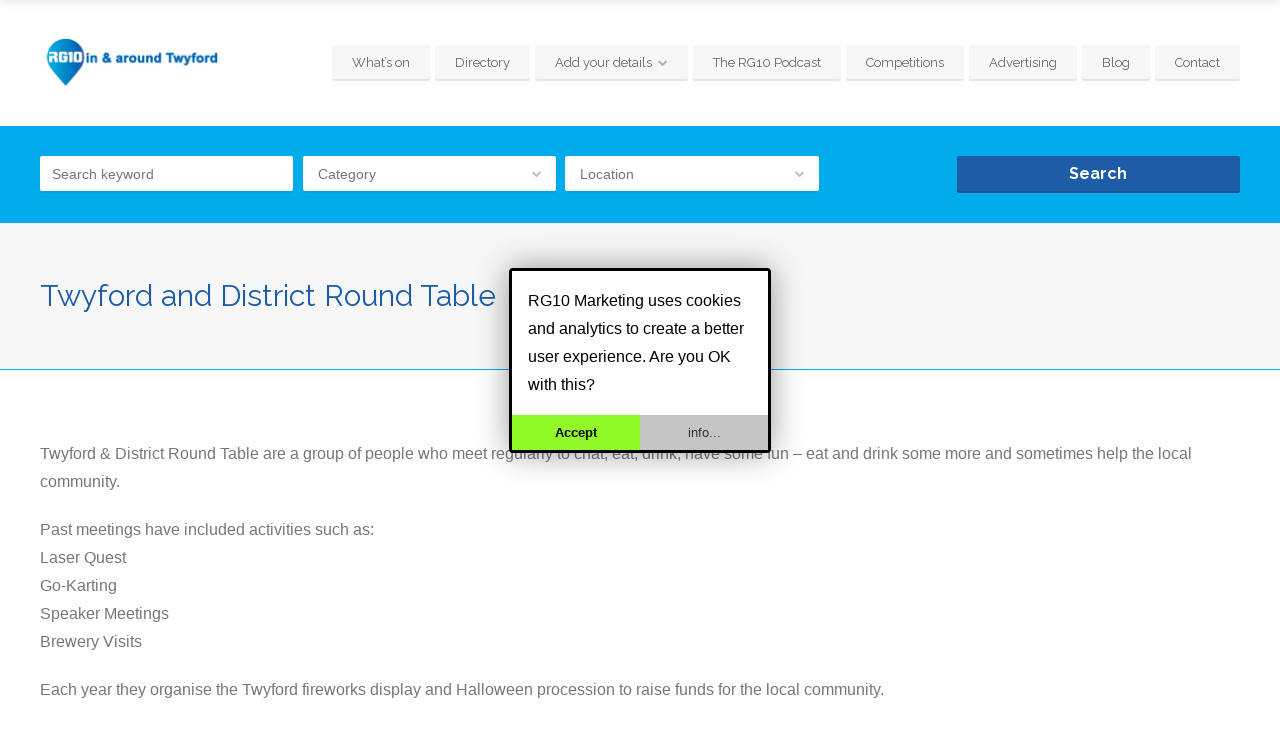

--- FILE ---
content_type: text/html; charset=UTF-8
request_url: https://rg10mag.com/item/twyford-and-district-round-table/
body_size: 15887
content:
<!doctype html> <!--[if IE 8]><html lang="en-GB"  class="lang-en_GB  ie ie8"> <![endif]--> <!--[if !(IE 7) | !(IE 8)]><!--><html lang="en-GB" class="lang-en_GB "> <!--<![endif]--><head><meta charset="UTF-8" /><meta name="viewport" content="width=device-width" /><link rel="profile" href="http://gmpg.org/xfn/11" /><link rel="pingback" href="https://rg10mag.com/xmlrpc.php" /><link href="/wp-content/uploads/favicon_rg10_v2.png" rel="icon" type="image/x-icon" /><link media="all" href="https://rg10mag.com/wp-content/cache/autoptimize/css/autoptimize_b160f8d53a5ebe71243b31744590e938.css" rel="stylesheet"><link media="screen" href="https://rg10mag.com/wp-content/cache/autoptimize/css/autoptimize_bb4ad20b6d240ba47f46d3fe853d7c86.css" rel="stylesheet"><title>Twyford and District Round Table</title><meta name='robots' content='index, follow, max-image-preview:large, max-snippet:-1, max-video-preview:-1' /><meta name="description" content="Twyford &amp; District Round Table are a group of people who meet regularly to chat, eat, drink, have some fun - and sometimes help the local community." /><link rel="canonical" href="https://rg10mag.com/item/twyford-and-district-round-table/" /><meta property="og:locale" content="en_GB" /><meta property="og:type" content="article" /><meta property="og:title" content="Twyford and District Round Table" /><meta property="og:description" content="Twyford &amp; District Round Table are a group of people who meet regularly to chat, eat, drink, have some fun - eat and drink some more and sometimes help the local community." /><meta property="og:url" content="https://rg10mag.com/item/twyford-and-district-round-table/" /><meta property="og:site_name" content="RG10 Marketing" /><meta property="article:publisher" content="https://www.facebook.com/RG10mag" /><meta property="article:modified_time" content="2017-08-26T12:08:04+00:00" /><meta property="og:image" content="https://rg10mag.com/wp-content/uploads/RG10-Magazine-Pin.png" /><meta property="og:image:width" content="800" /><meta property="og:image:height" content="800" /><meta property="og:image:type" content="image/png" /><meta name="twitter:card" content="summary_large_image" /><meta name="twitter:site" content="@rg10mag" /> <script type="application/ld+json" class="yoast-schema-graph">{"@context":"https://schema.org","@graph":[{"@type":"WebPage","@id":"https://rg10mag.com/item/twyford-and-district-round-table/","url":"https://rg10mag.com/item/twyford-and-district-round-table/","name":"Twyford and District Round Table","isPartOf":{"@id":"https://rg10mag.com/#website"},"datePublished":"2017-07-28T21:03:01+00:00","dateModified":"2017-08-26T12:08:04+00:00","description":"Twyford & District Round Table are a group of people who meet regularly to chat, eat, drink, have some fun - and sometimes help the local community.","breadcrumb":{"@id":"https://rg10mag.com/item/twyford-and-district-round-table/#breadcrumb"},"inLanguage":"en-GB","potentialAction":[{"@type":"ReadAction","target":["https://rg10mag.com/item/twyford-and-district-round-table/"]}]},{"@type":"BreadcrumbList","@id":"https://rg10mag.com/item/twyford-and-district-round-table/#breadcrumb","itemListElement":[{"@type":"ListItem","position":1,"name":"Home","item":"https://rg10mag.com/"},{"@type":"ListItem","position":2,"name":"Items","item":"https://rg10mag.com/item/"},{"@type":"ListItem","position":3,"name":"Twyford and District Round Table"}]},{"@type":"WebSite","@id":"https://rg10mag.com/#website","url":"https://rg10mag.com/","name":"RG10 Magazine","description":"Events in &amp; around Twyford, Berkshire","publisher":{"@id":"https://rg10mag.com/#organization"},"alternateName":"RG10 Marketing","potentialAction":[{"@type":"SearchAction","target":{"@type":"EntryPoint","urlTemplate":"https://rg10mag.com/?s={search_term_string}"},"query-input":{"@type":"PropertyValueSpecification","valueRequired":true,"valueName":"search_term_string"}}],"inLanguage":"en-GB"},{"@type":"Organization","@id":"https://rg10mag.com/#organization","name":"RG10 Magazine","alternateName":"What's on in & around Twyford","url":"https://rg10mag.com/","logo":{"@type":"ImageObject","inLanguage":"en-GB","@id":"https://rg10mag.com/#/schema/logo/image/","url":"https://rg10mag.com/wp-content/uploads/RG10-Magazine-Pin.png","contentUrl":"https://rg10mag.com/wp-content/uploads/RG10-Magazine-Pin.png","width":800,"height":800,"caption":"RG10 Magazine"},"image":{"@id":"https://rg10mag.com/#/schema/logo/image/"},"sameAs":["https://www.facebook.com/RG10mag","https://x.com/rg10mag","https://www.linkedin.com/company/rg10-marketing/","https://www.youtube.com/@RG10Marketing","https://www.instagram.com/RG10mag/"]}]}</script> <link rel='dns-prefetch' href='//www.googletagmanager.com' /><link rel='dns-prefetch' href='//fonts.googleapis.com' /><link rel="alternate" type="application/rss+xml" title="RG10 Marketing &raquo; Feed" href="https://rg10mag.com/feed/" /><link rel="alternate" type="application/rss+xml" title="RG10 Marketing &raquo; Comments Feed" href="https://rg10mag.com/comments/feed/" /><link rel="alternate" title="oEmbed (JSON)" type="application/json+oembed" href="https://rg10mag.com/wp-json/oembed/1.0/embed?url=https%3A%2F%2Frg10mag.com%2Fitem%2Ftwyford-and-district-round-table%2F" /><link rel="alternate" title="oEmbed (XML)" type="text/xml+oembed" href="https://rg10mag.com/wp-json/oembed/1.0/embed?url=https%3A%2F%2Frg10mag.com%2Fitem%2Ftwyford-and-district-round-table%2F&#038;format=xml" /><link rel='stylesheet' id='google-font-titleFont-css' href='//fonts.googleapis.com/css?family=Raleway%3A100%2C100italic%2C200%2C200italic%2C300%2C300italic%2Cregular%2Citalic%2C500%2C500italic%2C600%2C600italic%2C700%2C700italic%2C800%2C800italic%2C900%2C900italic&#038;subset=latin-ext%2Clatin&#038;ver=6.9' type='text/css' media='all' /> <script type="text/javascript" id="jquery-core-js-extra">var AitSettings = {"home":{"url":"https://rg10mag.com"},"ajax":{"url":"https://rg10mag.com/wp-admin/admin-ajax.php","actions":[]},"paths":{"theme":"https://rg10mag.com/wp-content/themes/businessfinder2","css":"https://rg10mag.com/wp-content/themes/businessfinder2/design/css","js":"https://rg10mag.com/wp-content/themes/businessfinder2/design/js","img":"https://rg10mag.com/wp-content/themes/businessfinder2/design/img"},"l10n":{"datetimes":{"dateFormat":"MM d, yy","startOfWeek":"1"}}};
//# sourceURL=jquery-core-js-extra</script> <script type="text/javascript" src="https://rg10mag.com/wp-includes/js/jquery/jquery.min.js?ver=3.7.1" id="jquery-core-js"></script> <script type="text/javascript" src="https://rg10mag.com/wp-includes/js/jquery/jquery-migrate.min.js?ver=3.4.1" id="jquery-migrate-js"></script> <script type="text/javascript" src="https://rg10mag.com/wp-content/plugins/event-calendar-wd/js/ecwd_popup.js?ver=5.1.55_5b3cf7b5e5dec" id="ecwd-popup-js"></script> <script type="text/javascript" src="https://rg10mag.com/wp-includes/js/jquery/ui/core.min.js?ver=1.13.3" id="jquery-ui-core-js"></script> <script type="text/javascript" src="https://rg10mag.com/wp-includes/js/jquery/ui/mouse.min.js?ver=1.13.3" id="jquery-ui-mouse-js"></script> <script type="text/javascript" src="https://rg10mag.com/wp-includes/js/jquery/ui/draggable.min.js?ver=1.13.3" id="jquery-ui-draggable-js"></script> <script type="text/javascript" src="https://rg10mag.com/wp-includes/js/imagesloaded.min.js?ver=5.0.0" id="imagesloaded-js"></script> <script type="text/javascript" src="https://rg10mag.com/wp-includes/js/masonry.min.js?ver=4.2.2" id="masonry-js"></script> <script type="text/javascript" id="ecwd-public-js-extra">var ecwd = {"ajaxurl":"https://rg10mag.com/wp-admin/admin-ajax.php","ajaxnonce":"a4924ce9d2","loadingText":"Loading...","event_popup_title_text":"Event Details","plugin_url":"https://rg10mag.com/wp-content/plugins/event-calendar-wd","gmap_type":"ROADMAP","gmap_redirect":"","gmap_key":"","gmap_style":""};
//# sourceURL=ecwd-public-js-extra</script> <script type="text/javascript" src="https://rg10mag.com/wp-content/plugins/event-calendar-wd/js/scripts.js?ver=5.1.55_5b3cf7b5e5dec" id="ecwd-public-js"></script> <script type="text/javascript" id="adrotate-groups-js-extra">var impression_object = {"ajax_url":"https://rg10mag.com/wp-admin/admin-ajax.php"};
//# sourceURL=adrotate-groups-js-extra</script> <script type="text/javascript" src="https://rg10mag.com/wp-content/plugins/adrotate/library/jquery.groups.js" id="adrotate-groups-js"></script> <script type="text/javascript" id="adrotate-clicker-js-extra">var click_object = {"ajax_url":"https://rg10mag.com/wp-admin/admin-ajax.php"};
//# sourceURL=adrotate-clicker-js-extra</script> <script type="text/javascript" src="https://rg10mag.com/wp-content/plugins/adrotate/library/jquery.clicker.js" id="adrotate-clicker-js"></script> <script src="https://www.googletagmanager.com/gtag/js?id=G-30L4L2B56T" id="mgw-google-analytics-js" async></script> <script id="mgw-google-analytics-js-after">window.dataLayer = window.dataLayer || [];
function gtag(){dataLayer.push(arguments);}
gtag("js", new Date());
gtag("config", "G-30L4L2B56T");</script> <script type="text/javascript" id="mini-gdpr-cookie-consent-js-extra">var mgwcsData = {"cn":"mgwcs_0_","cd":"365","msg":"RG10 Marketing uses cookies and analytics to create a better user experience. Are you OK with this?","cls":["mgw-cnt","mgw-box","mgw-hcn","mgw-vcn"],"ok":"Accept","mre":"info...","nfo1":"Along with some cookies, we use these scripts","nfo2":"We don't use any tracking scripts, but we do use some cookies.","nfo3":"","meta":{"mgw-google-analytics":{"pattern":"/googletagmanager\\.com/","field":"src","description":"Google Analytics","html":"","after":"window.dataLayer = window.dataLayer || [];\nfunction gtag(){dataLayer.push(arguments);}\ngtag('js', new Date());\ngtag('config', 'G-30L4L2B56T');\n\n//# sourceURL=mgw-google-analytics-js-after","can-defer":true,"is-captured":true,"extra":"","src":"https://www.googletagmanager.com/gtag/js?id=G-30L4L2B56T"}},"always":"1","blkon":"0"};
//# sourceURL=mini-gdpr-cookie-consent-js-extra</script> <script type="text/javascript" src="https://rg10mag.com/wp-content/plugins/mini-wp-gdpr/assets/mini-gdpr-cookie-popup.js?ver=1.4.3" id="mini-gdpr-cookie-consent-js"></script> <link rel="https://api.w.org/" href="https://rg10mag.com/wp-json/" /><link rel="EditURI" type="application/rsd+xml" title="RSD" href="https://rg10mag.com/xmlrpc.php?rsd" /><meta name="generator" content="WordPress 6.9" /><link rel='shortlink' href='https://rg10mag.com/?p=5657' /><meta name="seobility" content="29e58caedfd2a0fd84afce7c8b1ae583" /> <script type="text/javascript">jQuery(document).ready(function(){
if(jQuery.fn.gslider) {
	jQuery('.g-1').gslider({ groupid: 1, speed: 6000 });
	jQuery('.g-5').gslider({ groupid: 5, speed: 12000 });
}
});</script> <link rel="icon" href="https://rg10mag.com/wp-content/uploads/favicon_rg10_v2.png" sizes="32x32" /><link rel="icon" href="https://rg10mag.com/wp-content/uploads/favicon_rg10_v2.png" sizes="192x192" /><link rel="apple-touch-icon" href="https://rg10mag.com/wp-content/uploads/favicon_rg10_v2.png" /><meta name="msapplication-TileImage" content="https://rg10mag.com/wp-content/uploads/favicon_rg10_v2.png" /></head><body class="wp-singular ait-item-template-default single single-ait-item postid-5657 wp-theme-businessfinder2 ecwd-theme-businessfinder2 element-content element-page-title element-seo element-search-form layout-wide sticky-menu-enabled search-form-input-radius-disabled  search-form-type-1"><div id="page" class="hfeed page-container header-one"><header id="masthead" class="site-header" role="banner"><div class="top-bar"><div class="grid-main"><div class="top-bar-tools"></div><p class="site-description">Events in & around Twyford, Berkshire</p></div></div><div class="header-container grid-main"><div class="site-logo"> <a href="https://rg10mag.com/" title="RG10 Marketing" rel="home"><img src="/wp-content/uploads/logo2.png" alt="logo" /></a></div><div class="menu-container"><nav class="main-nav menu-hidden" role="navigation" data-menucollapse=848><div class="main-nav-wrap"><h3 class="menu-toggle">Menu</h3><div class="nav-menu-container nav-menu-main"><ul id="menu-top-navigation-menu" class="nav-menu clear"><li id="menu-item-4915" class="menu-item menu-item-type-custom menu-item-object-custom menu-item-4915"><a href="/whats-on/">What&#8217;s on</a></li><li id="menu-item-4914" class="menu-item menu-item-type-custom menu-item-object-custom menu-item-4914"><a href="/item/">Directory</a></li><li id="menu-item-5009" class="menu-item menu-item-type-custom menu-item-object-custom menu-item-has-children menu-item-5009"><a>Add your details</a><ul class="sub-menu"><li id="menu-item-4954" class="menu-item menu-item-type-post_type menu-item-object-page menu-item-4954"><a href="https://rg10mag.com/add-event/">Add event</a></li><li id="menu-item-4955" class="menu-item menu-item-type-post_type menu-item-object-page menu-item-4955"><a href="https://rg10mag.com/add-organisation/">Add organisation</a></li></ul></li><li id="menu-item-8740" class="menu-item menu-item-type-post_type menu-item-object-page menu-item-8740"><a href="https://rg10mag.com/rg10-podcast/">The RG10 Podcast</a></li><li id="menu-item-5196" class="menu-item menu-item-type-post_type menu-item-object-page menu-item-5196"><a href="https://rg10mag.com/competitions/">Competitions</a></li><li id="menu-item-5258" class="menu-item menu-item-type-post_type menu-item-object-page menu-item-5258"><a href="https://rg10mag.com/advertise-with-rg10/">Advertising</a></li><li id="menu-item-6575" class="menu-item menu-item-type-post_type menu-item-object-page menu-item-6575"><a href="https://rg10mag.com/blog/">Blog</a></li><li id="menu-item-4919" class="menu-item menu-item-type-post_type menu-item-object-page menu-item-4919"><a href="https://rg10mag.com/contact/">Contact</a></li></ul></div></div></nav><div class="menu-tools"></div></div></div></header><div class="sticky-menu menu-container" ><div class="grid-main"><div class="site-logo"> <a href="https://rg10mag.com/" title="RG10 Marketing" rel="home"><img src="/wp-content/uploads/logo2.png" alt="logo" /></a></div><nav class="main-nav menu-hidden"></nav></div></div><div class="header-layout element-map-enabled"><div class="header-search-wrap"><div id="elm-search-form-e53f3452e1ecaf-main" class="elm-search-form-main "><div class="ait-toggle-area-group toggle-search"> <a href="#" class="ait-toggle-area-btn" data-toggle=".elm-search-form"><i class="fa fa-search"></i> Toggle Search</a></div><div id="elm-search-form-e53f3452e1ecaf" class="elm-search-form  ait-toggle-area"><div id="elm-search-form-e53f3452e1ecaf-container" class="search-form-container search-type-1"><form action="https://rg10mag.com/" method="get" class="main-search-form"><div class="elm-wrapper"><div class="inputs-container"><div class="search-content"><div class="search-inputs-wrap"> <span class="searchinput-wrap"><input type="text" name="s" id="searchinput-text" placeholder="Search keyword" class="searchinput" value="" /></span><div class="category-search-wrap" data-position="first"> <span class="category-clear"><i class="fa fa-times"></i></span> <select data-placeholder="Category" name="category" class="category-search default-disabled" style="display: none;"><option label="-" value="">&nbsp;</option><option value="175">Arts &amp; entertainment</option><option value="383">&nbsp;&nbsp;Arts &amp; crafts</option><option value="384">&nbsp;&nbsp;Cinema &amp; Theatre</option><option value="385">&nbsp;&nbsp;Dance</option><option value="386">&nbsp;&nbsp;Music</option><option value="134">Beauty &amp; fashion</option><option value="377">&nbsp;&nbsp;Beauty therapists</option><option value="378">&nbsp;&nbsp;Dressmaking &amp; alterations</option><option value="379">&nbsp;&nbsp;Dry cleaning</option><option value="380">&nbsp;&nbsp;Hair salons</option><option value="381">&nbsp;&nbsp;Personal stylists</option><option value="382">&nbsp;&nbsp;Shops &amp; stockists</option><option value="133">Business services</option><option value="389">&nbsp;&nbsp;Accounts</option><option value="388">&nbsp;&nbsp;Coaches</option><option value="390">&nbsp;&nbsp;Computers</option><option value="391">&nbsp;&nbsp;Finance</option><option value="392">&nbsp;&nbsp;Insurance</option><option value="393">&nbsp;&nbsp;Legal</option><option value="464">&nbsp;&nbsp;Marketing</option><option value="611">&nbsp;&nbsp;Networking</option><option value="408">&nbsp;&nbsp;Photography</option><option value="394">&nbsp;&nbsp;Recruitment</option><option value="1302">&nbsp;&nbsp;Websites</option><option value="370">Community</option><option value="395">&nbsp;&nbsp;Charities</option><option value="396">&nbsp;&nbsp;Clubs &amp; associations</option><option value="397">&nbsp;&nbsp;Local services</option><option value="398">&nbsp;&nbsp;Places of worship</option><option value="354">Family life</option><option value="399">&nbsp;&nbsp;Attractions &amp; days out</option><option value="401">&nbsp;&nbsp;Care providers</option><option value="404">&nbsp;&nbsp;Children</option><option value="406">&nbsp;&nbsp;Education</option><option value="402">&nbsp;&nbsp;Funerals</option><option value="407">&nbsp;&nbsp;Pets</option><option value="409">&nbsp;&nbsp;Self storage</option><option value="411">&nbsp;&nbsp;Weddings</option><option value="412">Food, drink &amp; hospitality</option><option value="415">&nbsp;&nbsp;Cafés</option><option value="413">&nbsp;&nbsp;Caterers</option><option value="414">&nbsp;&nbsp;Hotels &amp; B&amp;Bs</option><option value="416">&nbsp;&nbsp;Pubs &amp; restaurants</option><option value="417">&nbsp;&nbsp;Shops &amp; stockists</option><option value="138">Health &amp; wellbeing</option><option value="466">&nbsp;&nbsp;Counsellors</option><option value="419">&nbsp;&nbsp;Dentists</option><option value="418">&nbsp;&nbsp;Doctors</option><option value="420">&nbsp;&nbsp;Fitness classes &amp; instructors</option><option value="1015">&nbsp;&nbsp;Foot health</option><option value="421">&nbsp;&nbsp;Hospitals &amp; clinics</option><option value="1129">&nbsp;&nbsp;Mental health</option><option value="422">&nbsp;&nbsp;Nutrition</option><option value="424">&nbsp;&nbsp;Physical therapy</option><option value="423">&nbsp;&nbsp;Sports</option><option value="173">House &amp; garden</option><option value="425">&nbsp;&nbsp;Aerials &amp; satellite</option><option value="426">&nbsp;&nbsp;Alarms, locks &amp; security</option><option value="428">&nbsp;&nbsp;Architects</option><option value="429">&nbsp;&nbsp;Building services</option><option value="430">&nbsp;&nbsp;Carpenters &amp; joiners</option><option value="431">&nbsp;&nbsp;Carpets &amp; flooring</option><option value="432">&nbsp;&nbsp;Chimney sweeps</option><option value="433">&nbsp;&nbsp;Cleaning</option><option value="434">&nbsp;&nbsp;Curtains &amp; blinds</option><option value="435">&nbsp;&nbsp;Domestic appliances</option><option value="452">&nbsp;&nbsp;Doors, conservatories &amp; windows</option><option value="436">&nbsp;&nbsp;Electricians</option><option value="437">&nbsp;&nbsp;Estate agents</option><option value="438">&nbsp;&nbsp;Fireplaces</option><option value="439">&nbsp;&nbsp;Florists</option><option value="440">&nbsp;&nbsp;Furnishings &amp; accessories</option><option value="441">&nbsp;&nbsp;Gardens &amp; landscaping</option><option value="442">&nbsp;&nbsp;Handymen &amp; property maintenance</option><option value="443">&nbsp;&nbsp;Interior design</option><option value="444">&nbsp;&nbsp;Kitchens &amp; bathrooms</option><option value="427">&nbsp;&nbsp;Locks, security &amp; alarms</option><option value="1752">&nbsp;&nbsp;Mobility aids</option><option value="488">&nbsp;&nbsp;Painters, decorators and plasterers</option><option value="489">&nbsp;&nbsp;Plumbers and heating engineers</option><option value="1186">&nbsp;&nbsp;Property developers</option><option value="449">&nbsp;&nbsp;Roofing</option><option value="450">&nbsp;&nbsp;Tree surgeons</option><option value="451">&nbsp;&nbsp;Windows, doors &amp; conservatories</option><option value="462">Other</option><option value="453">Transport</option><option value="455">&nbsp;&nbsp;Bicycles</option><option value="456">&nbsp;&nbsp;Buses</option><option value="454">&nbsp;&nbsp;Cars</option><option value="457">&nbsp;&nbsp;Driving lessons</option><option value="458">&nbsp;&nbsp;Trains</option> </select></div><div class="location-search-wrap" data-position="last"> <span class="location-clear"><i class="fa fa-times"></i></span> <select data-placeholder="Location" name="location" class="location-search default-disabled" style="display: none;"><option label="-" value="">&nbsp;</option><option value="1517">Binfield</option><option value="928">Bracknell</option><option value="468">Charvil</option><option value="491">Crazies Hill</option><option value="480">Earley</option><option value="477">Hare Hatch</option><option value="1276">Hemel Hempstead</option><option value="471">Henley-on-Thames</option><option value="472">Hurst</option><option value="493">Kiln Green</option><option value="481">Knowl Hill</option><option value="743">Littlewick Green</option><option value="490">Lower Earley</option><option value="474">Maidenhead</option><option value="1045">Marlow</option><option value="475">Reading</option><option value="476">Ruscombe</option><option value="482">Shinfield</option><option value="373">Shurlock Row</option><option value="1530">Sindlesham</option><option value="1301">Slough</option><option value="927">Sonning</option><option value="469">Twyford</option><option value="1226">Wallingford</option><option value="470">Waltham St Lawrence</option><option value="1014">Warfield</option><option value="473">Wargrave</option><option value="492">Warren Row</option><option value="719">White Waltham</option><option value="506">Windsor</option><option value="1013">Winnersh</option><option value="371">Wokingham</option><option value="372">Woodley</option> </select></div></div> <input type="hidden" name="a" value="true" /><div class="searchinput search-input-width-hack" style="position: fixed; z-index: 99999; visibility: hidden" data-defaulttext="Search keyword">Search keyword</div></div><div class="searchsubmit-wrapper"><div class="submit-main-button"><div class="searchsubmit2">Search</div> <input type="submit" value="Search" class="searchsubmit" /></div></div></div></div></form></div></div> <script id="elm-search-form-e53f3452e1ecaf-script">jQuery(document).ready(function(){

		jQuery("#elm-search-form-e53f3452e1ecaf-main").addClass('load-finished');


	var select2Settings = {
		dropdownAutoWidth : true
	};

	jQuery('#elm-search-form-e53f3452e1ecaf').find('select').select2(select2Settings).on("select2-close", function() {
		// fired to the original element when the dropdown closes
		jQuery('.select2-drop').removeClass('select2-drop-active');

		// replace all &nbsp;
		var regPattern = "&nbsp;";
		jQuery('#elm-search-form-e53f3452e1ecaf .category-search .select2-chosen').html(jQuery('#elm-search-form-e53f3452e1ecaf .category-search .select2-chosen').html().replace(new RegExp(regPattern, "g"), ''));
		if(jQuery('#elm-search-form-e53f3452e1ecaf .location-search .select2-chosen').length > 0) {
			jQuery('#elm-search-form-e53f3452e1ecaf .location-search .select2-chosen').html(jQuery('#elm-search-form-e53f3452e1ecaf .location-search .select2-chosen').html().replace(new RegExp(regPattern, "g"), ''));
		}

		jQuery('.select2-drop').removeClass('select-position-first').removeClass('select-position-last');
	});

	jQuery('#elm-search-form-e53f3452e1ecaf').find('select').select2(select2Settings).on("select2-loaded", function() {
		// fired to the original element when the dropdown closes
		jQuery('#elm-search-form-e53f3452e1ecaf').find('.select2-container').removeAttr('style');
	});

	jQuery('#elm-search-form-e53f3452e1ecaf').find('select').select2(select2Settings).on("select2-open", function() {
		var selectPosition = jQuery('#elm-search-form-e53f3452e1ecaf').find('.select2-dropdown-open').parent().attr('data-position');
		jQuery('.select2-drop').addClass('select-position-'+selectPosition);
	});

	if(isMobile()){
		jQuery('#elm-search-form-e53f3452e1ecaf .category-search-wrap').find('select').select2(select2Settings).on("select2-selecting", function(val, choice) {
			if(val != ""){
				jQuery('#elm-search-form-e53f3452e1ecaf').find('.category-clear').addClass('clear-visible');
			}
		});
		jQuery('#elm-search-form-e53f3452e1ecaf .location-search-wrap').find('select').select2(select2Settings).on("select2-selecting", function(val, choice) {
			if(val != ""){
				jQuery('#elm-search-form-e53f3452e1ecaf').find('.location-clear').addClass('clear-visible');
			}
		});

		jQuery('#elm-search-form-e53f3452e1ecaf .category-search-wrap').find('select').select2(select2Settings).on("select2-selecting", function(val, choice) {
			if(val != ""){
				// add class
				jQuery('#elm-search-form-e53f3452e1ecaf .category-search-wrap').addClass('option-selected');
			}
		});
		jQuery('#elm-search-form-e53f3452e1ecaf .location-search-wrap').find('select').select2(select2Settings).on("select2-selecting", function(val, choice) {
			if(val != ""){
				jQuery('#elm-search-form-e53f3452e1ecaf .location-search-wrap').addClass('option-selected');
			}
		});
	} else {
		jQuery('#elm-search-form-e53f3452e1ecaf .category-search-wrap').find('select').select2(select2Settings).on("select2-selecting", function(val, choice) {
			if(val != ""){
				// add class
				jQuery('#elm-search-form-e53f3452e1ecaf .category-search-wrap').addClass('option-selected');
			}
		});
		jQuery('#elm-search-form-e53f3452e1ecaf .location-search-wrap').find('select').select2(select2Settings).on("select2-selecting", function(val, choice) {
			if(val != ""){
				jQuery('#elm-search-form-e53f3452e1ecaf .location-search-wrap').addClass('option-selected');
			}
		});

		jQuery('#elm-search-form-e53f3452e1ecaf').find('.category-search-wrap').hover(function(){
			if(jQuery(this).find('select').select2("val") != ""){
				jQuery(this).find('.category-clear').addClass('clear-visible');
			}
		},function(){
			if(jQuery(this).find('select').select2("val") != ""){
				jQuery(this).find('.category-clear').removeClass('clear-visible');
			}
		});

		jQuery('#elm-search-form-e53f3452e1ecaf').find('.location-search-wrap').hover(function(){
			if(jQuery(this).find('select').select2("val") != ""){
				jQuery(this).find('.location-clear').addClass('clear-visible');
			}
		},function(){
			if(jQuery(this).find('select').select2("val") != ""){
				jQuery(this).find('.location-clear').removeClass('clear-visible');
			}
		});
	}

	jQuery('#elm-search-form-e53f3452e1ecaf').find('.select2-chosen').each(function(){
		jQuery(this).html(jQuery(this).html().replace(new RegExp("&nbsp;", "g"), ''));
	});


	if(isMobile()){
		jQuery('#elm-search-form-e53f3452e1ecaf').find('.radius').on('click', function(){
			jQuery(this).find('.radius-clear').addClass('clear-visible');
		});
	} else {
		jQuery('#elm-search-form-e53f3452e1ecaf').find('.radius').hover(function(){
			jQuery(this).find('.radius-clear').addClass('clear-visible');
		},function(){
			jQuery(this).find('.radius-clear').removeClass('clear-visible');
		});
	}

	jQuery('#elm-search-form-e53f3452e1ecaf').find('.category-clear').click(function(){
		jQuery('#elm-search-form-e53f3452e1ecaf').find('.category-search-wrap select').select2("val", "");
		jQuery(this).removeClass('clear-visible');
		// remove class selected
		jQuery('#elm-search-form-e53f3452e1ecaf .category-search-wrap').removeClass('option-selected');
	});
	jQuery('#elm-search-form-e53f3452e1ecaf').find('.location-clear').click(function(){
		jQuery('#elm-search-form-e53f3452e1ecaf').find('.location-search-wrap select').select2("val", "");
		jQuery(this).removeClass('clear-visible');
		// remove class selected
		jQuery('#elm-search-form-e53f3452e1ecaf .location-search-wrap').removeClass('option-selected');
	});



	/* RADIUS SCRIPT */
	var lat,
		lon,
		tmp = [];
	window.location.search
	//.replace ( "?", "" )
	// this is better, there might be a question mark inside
	.substr(1)
	.split("&")
	.forEach(function (item) {
		tmp = item.split("=");
		if (tmp[0] === 'lat'){
			lat = decodeURIComponent(tmp[1]);
		}
		if (tmp[0] === 'lon'){
			lon = decodeURIComponent(tmp[1]);
		}
	});
	var coordinatesSet = false;
	if(typeof lat != 'undefined' & typeof lon != 'undefined') {
		coordinatesSet = true;
	}

		var $headerMap = jQuery("#elm-header-map-e53f3452e1ec73-container");

		var $radiusContainer = jQuery('#elm-search-form-e53f3452e1ecaf .radius');
		var $radiusToggle = $radiusContainer.find('.radius-toggle');
		var $radiusDisplay = $radiusContainer.find('.radius-display');
		var $radiusPopup = $radiusContainer.find('.radius-popup-container');

		$radiusToggle.click(function(e, invoker){
			if (typeof invoker != 'undefined') {
				if(invoker.indexOf('advanced-search') > -1) {
					coordinatesSet = true;
				}
				if(invoker.indexOf('reset-geodata') > -1) {
					coordinatesSet = false;
				}
			}

			jQuery(this).removeClass('radius-input-visible').addClass('radius-input-hidden');
			$radiusContainer.find('input').each(function(){
				jQuery(this).removeAttr('disabled');
			});
			$radiusDisplay.removeClass('radius-input-hidden').addClass('radius-input-visible');

			if(typeof invoker == 'undefined' || invoker.indexOf('radius-already-selected') == -1) {
				openRadiusPopup();
			}

			if(!coordinatesSet) {
				setGeoData();
			}

			$radiusDisplay.find('.radius-value').html($radiusPopup.find('input').val());
			$radiusPopup.find('.radius-value').html($radiusPopup.find('input').val());
		});

		$radiusDisplay.click(function(){
			openRadiusPopup();
			if(!coordinatesSet) {
				setGeoData();
			}
		});
		$radiusDisplay.find('.radius-clear').click(function(e){
			e.stopPropagation();
			$radiusDisplay.removeClass('radius-input-visible').addClass('radius-input-hidden');
			$radiusContainer.find('input').each(function(){
				jQuery(this).attr('disabled', true);
			});
			$radiusPopup.find('.radius-popup-close').trigger('click');
			$radiusToggle.removeClass('radius-input-hidden').addClass('radius-input-visible');
			$radiusContainer.removeClass('radius-set');
		});
		$radiusPopup.find('.radius-popup-close').click(function(e){
			e.stopPropagation();
			$radiusPopup.removeClass('radius-input-visible').addClass('radius-input-hidden');
		});
		$radiusPopup.find('input').change(function(){
			$radiusDisplay.find('.radius-value').html(jQuery(this).val());
			$radiusPopup.find('.radius-value').html(jQuery(this).val());
		});


	/* RADIUS SCRIPT */


});







function initRadius($container) {
	if ($container.hasClass('radius-set')) {
		$container.find('input').each(function(){
			jQuery(this).attr('disabled', false);
		});
		// setGeoData();
	} else {
		$container.find('input').each(function(){
			jQuery(this).attr('disabled', true);
		});
	}
}

function setGeoData() {
	if(navigator.geolocation) {
		navigator.geolocation.getCurrentPosition(function(position) {
			var pos = new google.maps.LatLng(position.coords.latitude, position.coords.longitude);
			jQuery("#latitude-search").attr('value', pos.lat());
			jQuery("#longitude-search").attr('value', pos.lng());
		});
	}

}

function toggleRadius(context) {
	var $container = jQuery(context).parent('.radius');
	if ($container.hasClass('radius-set')) {
		// disable radius and geolocation
		$container.find('input').each(function(){
			jQuery(this).attr('disabled', true);
		});
		$container.removeClass('radius-set');
	} else {
		// enable radius and geolocation
		$container.find('input').each(function(){
			jQuery(this).attr('disabled', false);
		});
		$container.addClass('radius-set');
		setGeoData();
	}
}

function updateRadiusText(context) {
	var value = context.value;
	jQuery(context).closest('.radius').find('.radius-value').text(value);
}

function openRadiusPopup() {
	var $radiusContainer = jQuery('#elm-search-form-e53f3452e1ecaf .radius');
	var $radiusPopup = $radiusContainer.find('.radius-popup-container');

	$radiusPopup.removeClass('radius-input-hidden').addClass('radius-input-visible');
}</script> </div></div><div class="header-element-wrap"></div></div><div id="main" class="elements"><div class="page-title share-enabled subtitle-missing"><div class="grid-main"><div class="grid-table"><div class="grid-row"><header class="entry-header"><div class="entry-header-left"><div class="entry-title "><div class="entry-title-wrap"><h1>Twyford and District Round Table</h1></div></div></div></header><div class="page-title-social"><div class="page-share"><ul class="share-icons"><li class="share-facebook"> <a href="#" onclick="javascript:window.open('https://www.facebook.com/sharer/sharer.php?u=https://rg10mag.com/item/twyford-and-district-round-table/', '_blank', 'menubar=no,toolbar=no,resizable=yes,scrollbars=yes,height=600,width=600');return false;"> <i class="fa fa-facebook"></i> </a></li><li class="share-twitter"> <a href="#" onclick="javascript:window.open('https://twitter.com/intent/tweet?text=Event&amp;url=https://rg10mag.com/item/twyford-and-district-round-table/&amp;via=RG10 Marketing', '_blank', 'menubar=no,toolbar=no,resizable=yes,scrollbars=yes,height=600,width=600');return false;"> <i class="fa fa-twitter"></i> </a></li><li class="share-pinterest"> <a href="#" onclick="javascript:window.open('http://pinterest.com/pin/create/link/?url=https://rg10mag.com/item/twyford-and-district-round-table/&media=&description=Event', '_blank', 'menubar=no,toolbar=no,resizable=yes,scrollbars=yes,height=600,width=600');return false;"> <i class="fa fa-pinterest"></i> </a></li></ul><div class="share-text"> <span class="title">Share</span> <span class="subtitle">this page</span></div></div></div></div></div></div></div><div class="main-sections"><section id="elm-content-4-main" class="elm-main elm-content-main "><div class="elm-wrapper elm-content-wrapper"><div id="primary" class="content-area"><div id="content" class="content-wrap" role="main"><div class="item-content-wrap" itemscope itemtype="http://schema.org/LocalBusiness"><meta itemprop="name" content="Twyford and District Round Table" /><meta itemprop="image" content="" /><div class="item-content"><div class="entry-content-wrap" itemprop="description"><div class="entry-content"><p>Twyford &amp; District Round Table are a group of people who meet regularly to chat, eat, drink, have some fun &#8211; eat and drink some more and sometimes help the local community.</p><p>Past meetings have included activities such as:<br /> Laser Quest<br /> Go-Karting<br /> Speaker Meetings<br /> Brewery Visits</p><p>Each year they organise the Twyford fireworks display and Halloween procession to raise funds for the local community.</p><p>They also tour Twyford and the surrounding area with Father Christmas and the Santa Float throughout December.</p><p>Round Table is a national and international organisation whose aims are Fun, Friendship and Fundraising.</p><div class="share-to-socials"><a href="#" title="Share to your socials" class="sharing"><svg xmlns="http://www.w3.org/2000/svg" viewBox="0 0 448 512"><path d="M352 320c-22.608 0-43.387 7.819-59.79 20.895l-102.486-64.054a96.551 96.551 0 0 0 0-41.683l102.486-64.054C308.613 184.181 329.392 192 352 192c53.019 0 96-42.981 96-96S405.019 0 352 0s-96 42.981-96 96c0 7.158.79 14.13 2.276 20.841L155.79 180.895C139.387 167.819 118.608 160 96 160c-53.019 0-96 42.981-96 96s42.981 96 96 96c22.608 0 43.387-7.819 59.79-20.895l102.486 64.054A96.301 96.301 0 0 0 256 416c0 53.019 42.981 96 96 96s96-42.981 96-96-42.981-96-96-96z"/></svg></a><a href="https://www.facebook.com/share.php?u=https%3A%2F%2Frg10mag.com%2Fitem%2Ftwyford-and-district-round-table" class="share-to-facebook" title="Share this post to facebook" rel="nofollow noopener&quot;" target="_blank"><svg xmlns="http://www.w3.org/2000/svg" viewBox="0 0 448 512"><path d="M400 32H48A48 48 0 0 0 0 80v352a48 48 0 0 0 48 48h137.25V327.69h-63V256h63v-54.64c0-62.15 37-96.48 93.67-96.48 27.14 0 55.52 4.84 55.52 4.84v61h-31.27c-30.81 0-40.42 19.12-40.42 38.73V256h68.78l-11 71.69h-57.78V480H400a48 48 0 0 0 48-48V80a48 48 0 0 0-48-48z"/></svg></a><a href="https://twitter.com/share?url=https%3A%2F%2Frg10mag.com%2Fitem%2Ftwyford-and-district-round-table&#038;text=Twyford+and+District+Round+Table" class="share-to-twitter" title="Share this post to twitter" rel="nofollow noopener&quot;" target="_blank"><svg xmlns="http://www.w3.org/2000/svg" viewBox="0 0 448 512"><path d="M400 32H48C21.5 32 0 53.5 0 80v352c0 26.5 21.5 48 48 48h352c26.5 0 48-21.5 48-48V80c0-26.5-21.5-48-48-48zm-48.9 158.8c.2 2.8.2 5.7.2 8.5 0 86.7-66 186.6-186.6 186.6-37.2 0-71.7-10.8-100.7-29.4 5.3.6 10.4.8 15.8.8 30.7 0 58.9-10.4 81.4-28-28.8-.6-53-19.5-61.3-45.5 10.1 1.5 19.2 1.5 29.6-1.2-30-6.1-52.5-32.5-52.5-64.4v-.8c8.7 4.9 18.9 7.9 29.6 8.3a65.447 65.447 0 0 1-29.2-54.6c0-12.2 3.2-23.4 8.9-33.1 32.3 39.8 80.8 65.8 135.2 68.6-9.3-44.5 24-80.6 64-80.6 18.9 0 35.9 7.9 47.9 20.7 14.8-2.8 29-8.3 41.6-15.8-4.9 15.2-15.2 28-28.8 36.1 13.2-1.4 26-5.1 37.8-10.2-8.9 13.1-20.1 24.7-32.9 34z"/></svg></a><a href="https://www.linkedin.com/sharing/share-offsite/?url=https%3A%2F%2Frg10mag.com%2Fitem%2Ftwyford-and-district-round-table" class="share-to-linkedin" title="Share this post to linkedin" rel="nofollow noopener&quot;" target="_blank"><svg xmlns="http://www.w3.org/2000/svg" viewBox="0 0 448 512"><path d="M416 32H31.9C14.3 32 0 46.5 0 64.3v383.4C0 465.5 14.3 480 31.9 480H416c17.6 0 32-14.5 32-32.3V64.3c0-17.8-14.4-32.3-32-32.3zM135.4 416H69V202.2h66.5V416zm-33.2-243c-21.3 0-38.5-17.3-38.5-38.5S80.9 96 102.2 96c21.2 0 38.5 17.3 38.5 38.5 0 21.3-17.2 38.5-38.5 38.5zm282.1 243h-66.4V312c0-24.8-.5-56.7-34.5-56.7-34.6 0-39.9 27-39.9 54.9V416h-66.4V202.2h63.7v29.2h.9c8.9-16.8 30.6-34.5 62.9-34.5 67.2 0 79.7 44.3 79.7 101.9V416z"/></svg></a><a href="https://pinterest.com/pin/create/link/?url=https%3A%2F%2Frg10mag.com%2Fitem%2Ftwyford-and-district-round-table&#038;description=Twyford+and+District+Round+Table" class="share-to-pinterest" title="Share this post to pinterest" rel="nofollow noopener&quot;" target="_blank"><svg xmlns="http://www.w3.org/2000/svg" viewBox="0 0 448 512"><path d="M448 80v352c0 26.5-21.5 48-48 48H154.4c9.8-16.4 22.4-40 27.4-59.3 3-11.5 15.3-58.4 15.3-58.4 8 15.3 31.4 28.2 56.3 28.2 74.1 0 127.4-68.1 127.4-152.7 0-81.1-66.2-141.8-151.4-141.8-106 0-162.2 71.1-162.2 148.6 0 36 19.2 80.8 49.8 95.1 4.7 2.2 7.1 1.2 8.2-3.3.8-3.4 5-20.1 6.8-27.8.6-2.5.3-4.6-1.7-7-10.1-12.3-18.3-34.9-18.3-56 0-54.2 41-106.6 110.9-106.6 60.3 0 102.6 41.1 102.6 99.9 0 66.4-33.5 112.4-77.2 112.4-24.1 0-42.1-19.9-36.4-44.4 6.9-29.2 20.3-60.7 20.3-81.8 0-53-75.5-45.7-75.5 25 0 21.7 7.3 36.5 7.3 36.5-31.4 132.8-36.1 134.5-29.6 192.6l2.2.8H48c-26.5 0-48-21.5-48-48V80c0-26.5 21.5-48 48-48h352c26.5 0 48 21.5 48 48z"/></svg></a></div></div></div></div><div class="column-grid column-grid-2"><div class="column column-span-2 column-narrow column-last"><div class="address-container social-icons-displayed"><h2>Address</h2><div class="social-icons-container"><div class="content"><ul><li> <a href="https://www.facebook.com/TwyfordDistrictRoundTable/" target="_blank"> <i class="fa fa-facebook"></i> </a></li><li> <a href="https://twitter.com/TwyfordRT" target="_blank"> <i class="fa fa-twitter"></i> </a></li></ul></div></div><div class="content"><div class="address-row row-web"><div class="address-name"><h5>Web:</h5></div><div class="address-data"><p><a href="http://www.twyfordroundtable.org/newsite/" target="_blank" itemprop="url" rel="nofollow">www.twyfordroundtable.org</a></p></div></div></div></div></div></div><div class="social-container"><div class="content"><div class="soc fb"><div id="fb-root"></div> <script>(function(d, s, id){ var js, fjs = d.getElementsByTagName(s)[0]; if(d.getElementById(id)) return; js = d.createElement(s); js.id = id; js.src = "//connect.facebook.net/en_GB/sdk.js#xfbml=1&version=v2.0"; fjs.parentNode.insertBefore(js, fjs);}(document, 'script', 'facebook-jssdk'));</script> <div class="fb-like" data-href="https://rg10mag.com/item/twyford-and-district-round-table/" data-layout="button_count" data-action="like" data-show-faces="false" data-share="false"></div></div><div class="soc twitter"> <script>!function(d, s, id){ var js, fjs = d.getElementsByTagName(s)[0]; if(!d.getElementById(id)){ js = d.createElement(s); js.id = id; js.src = "https://platform.twitter.com/widgets.js"; fjs.parentNode.insertBefore(js, fjs);}}(document, "script", "twitter-wjs");</script> <a href="https://twitter.com/share" class="twitter-share-button" data-url="https://rg10mag.com/item/twyford-and-district-round-table/" data-lang="en">Tweet</a></div><div class="soc pinterest"> <a data-pin-do="buttonPin" href="https://www.pinterest.com/pin/create/button/?url=https://rg10mag.com/item/twyford-and-district-round-table/&media=&description=Twyford and District Round Table"></a> <script async defer src="//assets.pinterest.com/js/pinit.js"></script> </div></div></div></div></div></div> <script id="elm-content-4-script">jQuery(window).load(function(){
		jQuery("#elm-content-4-main").find('img').each(function(){
			if(jQuery(this).parent().hasClass('wp-caption')){
				jQuery(this).parent().addClass('load-finished');
			} else {
				jQuery(this).addClass('load-finished');
			}
		});
		jQuery("#elm-content-4-main").addClass('load-finished');
});</script> </div></section></div></div><footer id="footer" class="footer"><div class="footer-widgets"><div class="footer-widgets-wrap grid-main"><div class="footer-widgets-container"><div class="widget-area __footer-0 widget-area-1"><div id="custom_html-3" class="widget_text widget-container widget_custom_html"><div class="widget_text widget"><div class="widget-title"></div><div class="widget-content"><div class="textwidget custom-html-widget"><div class="google-reviews-link"> <i class="fa fa-star star-1" aria-hidden="true"></i><i class="fa fa-star star-2" aria-hidden="true"></i><i class="fa fa-star star-3" aria-hidden="true"></i><a href="https://goo.gl/maps/Mv5be1TjRSiRk4S57">Google Reviews</a><i class="fa fa-star star-3" aria-hidden="true"></i><i class="fa fa-star star-2" aria-hidden="true"></i><i class="fa fa-star star-1" aria-hidden="true"></i></div></div></div></div></div><div id="smps_socials_widget-2" class="widget-container widget_smps_socials_widget"><div class="widget"><div class="widget-title">Follow RG10 Magazine</div><div class="widget-content"><div class="smps-socials large horizontal has-icon round small-gap"><ul><li class="facebook"><a href="https://www.facebook.com/RG10mag" class="smps-social smps-social-btn smps-network-facebook" title="Follow us on Facebook" ><span class="screen-reader-text">Follow us on Facebook</span><span class="btn-inner"><span class="smps-social-icon"><i class="fa fa-facebook" aria-hidden="true" data-ver="4"></i></span></span></a></li><li class="instagram"><a href="https://www.instagram.com/RG10mag/" class="smps-social smps-social-btn smps-network-instagram" title="Follow us on Instagram" ><span class="screen-reader-text">Follow us on Instagram</span><span class="btn-inner"><span class="smps-social-icon"><i class="fa fa-instagram" aria-hidden="true" data-ver="4"></i></span></span></a></li><li class="linkedin"><a href="https://www.linkedin.com/company/rg10-marketing/" class="smps-social smps-social-btn smps-network-linkedin" title="Follow us on LinkedIn" ><span class="screen-reader-text">Follow us on LinkedIn</span><span class="btn-inner"><span class="smps-social-icon"><i class="fa fa-linkedin" aria-hidden="true" data-ver="4"></i></span></span></a></li><li class="twitter"><a href="https://twitter.com/rg10mag" class="smps-social smps-social-btn smps-network-twitter" title="Follow us on Twitter" ><span class="screen-reader-text">Follow us on Twitter</span><span class="btn-inner"><span class="smps-social-icon"><i class="fa fa-twitter" aria-hidden="true" data-ver="4"></i></span></span></a></li><li class="youtube"><a href="https://www.youtube.com/@RG10Marketing" class="smps-social smps-social-btn smps-network-youtube" title="Follow us on YouTube" ><span class="screen-reader-text">Follow us on YouTube</span><span class="btn-inner"><span class="smps-social-icon"><i class="fa fa-youtube-play" aria-hidden="true" data-ver="4"></i></span></span></a></li></ul></div></div></div></div><div id="smps_socials_widget-3" class="widget-container widget_smps_socials_widget"><div class="widget"><div class="smps-socials regular horizontal has-icon has-label"><ul><li class="email"><a href="https://rg10mag.com/contact/" class="smps-social smps-social-btn smps-network-email" title="Send us an email" ><span class="screen-reader-text">Send us an email</span><span class="btn-inner"><span class="smps-social-icon"><i class="fa fa-envelope" aria-hidden="true" data-ver="4"></i></span><span class="smps-social-label">Send us an email</span></span></a></li></ul></div></div></div></div></div><div class="widget-area __footer-1 widget-area-2"><div id="custom_html-2" class="widget_text widget-container widget_custom_html"><div class="widget_text widget"><div class="widget-title"><h3>RG10 Connections</h3></div><div class="widget-content"><div class="textwidget custom-html-widget"><div class="rg10-connections"><p>RG10 is proud to be a member of <a href="http://www.twyfordtogether.org/" target="_blank" rel="noopener">Twyford Together</a>, a <a href="https://timeforkindness.co.uk/business_service/kindness-ambassadors/" target="_blank" rel="noopener">Kindness Ambassador</a> for <a href="https://timeforkindness.co.uk/" target="_blank" rel="noopener">#TimeForKindness</a> and a <a href="https://www.connectcharity.co.uk/membership-account/membership-levels">business member of Connect Charity</a>.</p><div class="connection-badges"> <a href="https://twyfordtogether.org/" target="_blank" rel="noopener"><img src="https://rg10mag.com/wp-content/uploads/twyford-together-small-logo.jpg" alt="Twyford Together" width="240" height="100" /></a></div><div class="connection-badges"> <a href="https://timeforkindness.co.uk/business_service/kindness-ambassadors/" target="_blank" rel="noopener"><img src="https://rg10mag.com/wp-content/uploads/kindness-ambassador-badge-300.jpg" alt="Kindness Ambassador badge for Time For Kindness " width="250" height="250" /></a> <a href="https://www.connectcharity.co.uk/" target="_blank" rel="noopener"><img src="https://rg10mag.com/wp-content/uploads/connect-charity-badge2024.png" alt="Connect charity Business Member 2024" width="240" height="240" /></a></div></div></div></div></div></div></div></div></div></div><div class="site-footer"><div class="site-footer-wrap grid-main"><div class="nav-menu-container nav-menu-footer"><ul id="menu-footer-menu" class="nav-menu clear"><li id="menu-item-5174" class="menu-item menu-item-type-post_type menu-item-object-page menu-item-home menu-item-5174"><a href="https://rg10mag.com/">Home</a></li><li id="menu-item-5177" class="menu-item menu-item-type-post_type menu-item-object-page menu-item-5177"><a href="https://rg10mag.com/whats-on/">What&#8217;s on</a></li><li id="menu-item-8741" class="menu-item menu-item-type-post_type menu-item-object-page menu-item-8741"><a href="https://rg10mag.com/rg10-podcast/">The RG10 Podcast</a></li><li id="menu-item-5180" class="menu-item menu-item-type-custom menu-item-object-custom menu-item-5180"><a href="/item/">Directory</a></li><li id="menu-item-5195" class="menu-item menu-item-type-post_type menu-item-object-page menu-item-5195"><a href="https://rg10mag.com/competitions/">Competitions</a></li><li id="menu-item-6574" class="menu-item menu-item-type-post_type menu-item-object-page menu-item-6574"><a href="https://rg10mag.com/blog/">RG10 Blog</a></li><li id="menu-item-5175" class="menu-item menu-item-type-post_type menu-item-object-page menu-item-5175"><a href="https://rg10mag.com/contact/">Contact us</a></li><li id="menu-item-5259" class="menu-item menu-item-type-post_type menu-item-object-page menu-item-5259"><a href="https://rg10mag.com/advertise-with-rg10/">Advertising</a></li><li id="menu-item-5173" class="menu-item menu-item-type-post_type menu-item-object-page menu-item-5173"><a href="https://rg10mag.com/terms-and-conditions/">Terms and conditions</a></li><li id="menu-item-6950" class="menu-item menu-item-type-post_type menu-item-object-page menu-item-privacy-policy menu-item-6950"><a rel="privacy-policy" href="https://rg10mag.com/privacy-policy/">Privacy Policy</a></li></ul></div><div class="footer-text"><p>© 2022 Copyright by RG10 Marketing</p></div></div></div></footer></div> <script>// Do not change this comment line otherwise Speed Optimizer won't be able to detect this script

            (function () {
                function sendRequest(url, body) {
                    if(!window.fetch) {
                        const xhr = new XMLHttpRequest();
                        xhr.open("POST", url, true);
                        xhr.setRequestHeader("Content-Type", "application/json;charset=UTF-8");
                        xhr.send(JSON.stringify(body))
                        return
                    }

                    const request = fetch(url, {
                        method: 'POST',
                        body: JSON.stringify(body),
                        keepalive: true,
                        headers: {
                            'Content-Type': 'application/json;charset=UTF-8'
                        }
                    });
                }

                const calculateParentDistance = (child, parent) => {
                    let count = 0;
                    let currentElement = child;

                    // Traverse up the DOM tree until we reach parent or the top of the DOM
                    while (currentElement && currentElement !== parent) {
                        currentElement = currentElement.parentNode;
                        count++;
                    }

                    // If parent was not found in the hierarchy, return -1
                    if (!currentElement) {
                        return -1; // Indicates parent is not an ancestor of element
                    }

                    return count; // Number of layers between element and parent
                }
                const isMatchingClass = (linkRule, href, classes, ids) => {
                    return classes.includes(linkRule.value)
                }
                const isMatchingId = (linkRule, href, classes, ids) => {
                    return ids.includes(linkRule.value)
                }
                const isMatchingDomain = (linkRule, href, classes, ids) => {
                    if(!URL.canParse(href)) {
                        return false
                    }

                    const url = new URL(href)
                    const host = url.host
                    const hostsToMatch = [host]

                    if(host.startsWith('www.')) {
                        hostsToMatch.push(host.substring(4))
                    } else {
                        hostsToMatch.push('www.' + host)
                    }

                    return hostsToMatch.includes(linkRule.value)
                }
                const isMatchingExtension = (linkRule, href, classes, ids) => {
                    if(!URL.canParse(href)) {
                        return false
                    }

                    const url = new URL(href)

                    return url.pathname.endsWith('.' + linkRule.value)
                }
                const isMatchingSubdirectory = (linkRule, href, classes, ids) => {
                    if(!URL.canParse(href)) {
                        return false
                    }

                    const url = new URL(href)

                    return url.pathname.startsWith('/' + linkRule.value + '/')
                }
                const isMatchingProtocol = (linkRule, href, classes, ids) => {
                    if(!URL.canParse(href)) {
                        return false
                    }

                    const url = new URL(href)

                    return url.protocol === linkRule.value + ':'
                }
                const isMatchingExternal = (linkRule, href, classes, ids) => {
                    if(!URL.canParse(href) || !URL.canParse(document.location.href)) {
                        return false
                    }

                    const matchingProtocols = ['http:', 'https:']
                    const siteUrl = new URL(document.location.href)
                    const linkUrl = new URL(href)

                    // Links to subdomains will appear to be external matches according to JavaScript,
                    // but the PHP rules will filter those events out.
                    return matchingProtocols.includes(linkUrl.protocol) && siteUrl.host !== linkUrl.host
                }
                const isMatch = (linkRule, href, classes, ids) => {
                    switch (linkRule.type) {
                        case 'class':
                            return isMatchingClass(linkRule, href, classes, ids)
                        case 'id':
                            return isMatchingId(linkRule, href, classes, ids)
                        case 'domain':
                            return isMatchingDomain(linkRule, href, classes, ids)
                        case 'extension':
                            return isMatchingExtension(linkRule, href, classes, ids)
                        case 'subdirectory':
                            return isMatchingSubdirectory(linkRule, href, classes, ids)
                        case 'protocol':
                            return isMatchingProtocol(linkRule, href, classes, ids)
                        case 'external':
                            return isMatchingExternal(linkRule, href, classes, ids)
                        default:
                            return false;
                    }
                }
                const track = (element) => {
                    const href = element.href ?? null
                    const classes = Array.from(element.classList)
                    const ids = [element.id]
                    const linkRules = [{"type":"extension","value":"pdf"},{"type":"extension","value":"zip"},{"type":"protocol","value":"mailto"},{"type":"protocol","value":"tel"}]
                    if(linkRules.length === 0) {
                        return
                    }

                    // For link rules that target an id, we need to allow that id to appear
                    // in any ancestor up to the 7th ancestor. This loop looks for those matches
                    // and counts them.
                    linkRules.forEach((linkRule) => {
                        if(linkRule.type !== 'id') {
                            return;
                        }

                        const matchingAncestor = element.closest('#' + linkRule.value)

                        if(!matchingAncestor || matchingAncestor.matches('html, body')) {
                            return;
                        }

                        const depth = calculateParentDistance(element, matchingAncestor)

                        if(depth < 7) {
                            ids.push(linkRule.value)
                        }
                    });

                    // For link rules that target a class, we need to allow that class to appear
                    // in any ancestor up to the 7th ancestor. This loop looks for those matches
                    // and counts them.
                    linkRules.forEach((linkRule) => {
                        if(linkRule.type !== 'class') {
                            return;
                        }

                        const matchingAncestor = element.closest('.' + linkRule.value)

                        if(!matchingAncestor || matchingAncestor.matches('html, body')) {
                            return;
                        }

                        const depth = calculateParentDistance(element, matchingAncestor)

                        if(depth < 7) {
                            classes.push(linkRule.value)
                        }
                    });

                    const hasMatch = linkRules.some((linkRule) => {
                        return isMatch(linkRule, href, classes, ids)
                    })

                    if(!hasMatch) {
                        return
                    }

                    const url = "https://rg10mag.com/wp-content/plugins/independent-analytics/iawp-click-endpoint.php";
                    const body = {
                        href: href,
                        classes: classes.join(' '),
                        ids: ids.join(' '),
                        ...{"payload":{"resource":"singular","singular_id":5657,"page":1},"signature":"c4f0369274677f84f85b0133fc378726"}                    };

                    sendRequest(url, body)
                }
                document.addEventListener('mousedown', function (event) {
                                        if (navigator.webdriver || /bot|crawler|spider|crawling|semrushbot|chrome-lighthouse/i.test(navigator.userAgent)) {
                        return;
                    }
                    
                    const element = event.target.closest('a')

                    if(!element) {
                        return
                    }

                    const isPro = false
                    if(!isPro) {
                        return
                    }

                    // Don't track left clicks with this event. The click event is used for that.
                    if(event.button === 0) {
                        return
                    }

                    track(element)
                })
                document.addEventListener('click', function (event) {
                                        if (navigator.webdriver || /bot|crawler|spider|crawling|semrushbot|chrome-lighthouse/i.test(navigator.userAgent)) {
                        return;
                    }
                    
                    const element = event.target.closest('a, button, input[type="submit"], input[type="button"]')

                    if(!element) {
                        return
                    }

                    const isPro = false
                    if(!isPro) {
                        return
                    }

                    track(element)
                })
                document.addEventListener('play', function (event) {
                                        if (navigator.webdriver || /bot|crawler|spider|crawling|semrushbot|chrome-lighthouse/i.test(navigator.userAgent)) {
                        return;
                    }
                    
                    const element = event.target.closest('audio, video')

                    if(!element) {
                        return
                    }

                    const isPro = false
                    if(!isPro) {
                        return
                    }

                    track(element)
                }, true)
                document.addEventListener("DOMContentLoaded", function (e) {
                    if (document.hasOwnProperty("visibilityState") && document.visibilityState === "prerender") {
                        return;
                    }

                                            if (navigator.webdriver || /bot|crawler|spider|crawling|semrushbot|chrome-lighthouse/i.test(navigator.userAgent)) {
                            return;
                        }
                    
                    let referrer_url = null;

                    if (typeof document.referrer === 'string' && document.referrer.length > 0) {
                        referrer_url = document.referrer;
                    }

                    const params = location.search.slice(1).split('&').reduce((acc, s) => {
                        const [k, v] = s.split('=');
                        return Object.assign(acc, {[k]: v});
                    }, {});

                    const url = "https://rg10mag.com/wp-json/iawp/search";
                    const body = {
                        referrer_url,
                        utm_source: params.utm_source,
                        utm_medium: params.utm_medium,
                        utm_campaign: params.utm_campaign,
                        utm_term: params.utm_term,
                        utm_content: params.utm_content,
                        gclid: params.gclid,
                        ...{"payload":{"resource":"singular","singular_id":5657,"page":1},"signature":"c4f0369274677f84f85b0133fc378726"}                    };

                    sendRequest(url, body)
                });
            })();</script> <script type="text/javascript" src="https://rg10mag.com/wp-includes/js/dist/hooks.min.js?ver=dd5603f07f9220ed27f1" id="wp-hooks-js"></script> <script type="text/javascript" src="https://rg10mag.com/wp-includes/js/dist/i18n.min.js?ver=c26c3dc7bed366793375" id="wp-i18n-js"></script> <script type="text/javascript" id="wp-i18n-js-after">wp.i18n.setLocaleData( { 'text direction\u0004ltr': [ 'ltr' ] } );
//# sourceURL=wp-i18n-js-after</script> <script type="text/javascript" src="https://rg10mag.com/wp-content/plugins/contact-form-7/includes/swv/js/index.js?ver=6.1.4" id="swv-js"></script> <script type="text/javascript" id="contact-form-7-js-before">var wpcf7 = {
    "api": {
        "root": "https:\/\/rg10mag.com\/wp-json\/",
        "namespace": "contact-form-7\/v1"
    },
    "cached": 1
};
//# sourceURL=contact-form-7-js-before</script> <script type="text/javascript" src="https://rg10mag.com/wp-content/plugins/contact-form-7/includes/js/index.js?ver=6.1.4" id="contact-form-7-js"></script> <script type="text/javascript" src="https://rg10mag.com/wp-includes/js/underscore.min.js?ver=1.13.7" id="underscore-js"></script> <script type="text/javascript" src="https://rg10mag.com/wp-content/themes/businessfinder2/ait-theme/assets/ait/ait.js?ver=2.61" id="ait-js"></script> <script type="text/javascript" src="https://rg10mag.com/wp-content/themes/businessfinder2/ait-theme/assets/colorbox/jquery.colorbox.min.js?ver=1.4.27" id="jquery-colorbox-js"></script> <script type="text/javascript" src="https://rg10mag.com/wp-content/themes/businessfinder2/design/js/libs/jquery.selectbox-0.2.js?ver=6.9" id="jquery-selectbox-js"></script> <script type="text/javascript" src="https://rg10mag.com/wp-content/themes/businessfinder2/design/js/libs/jquery.select2-3.5.1.js?ver=6.9" id="jquery-select2-js"></script> <script type="text/javascript" src="https://rg10mag.com/wp-content/themes/businessfinder2/design/js/libs/jquery.raty-2.5.2.js?ver=6.9" id="jquery-raty-js"></script> <script type="text/javascript" src="https://rg10mag.com/wp-content/themes/businessfinder2/design/js/libs/jquery-waypoints-2.0.3.js?ver=6.9" id="jquery-waypoints-js"></script> <script type="text/javascript" src="https://rg10mag.com/wp-content/themes/businessfinder2/design/js/libs/jquery.infieldlabel-0.1.4.js?ver=6.9" id="jquery-infieldlabels-js"></script> <script type="text/javascript" src="https://maps.google.com/maps/api/js?language=en-gb&amp;key=AIzaSyAHyAyU6-nSj4zrWkEjf6HE48PPNx8BQpo&amp;ver=6.9" id="googlemaps-api-js"></script> <script type="text/javascript" src="https://rg10mag.com/wp-content/themes/businessfinder2/design/js/libs/gmap3.min.js?ver=6.9" id="jquery-gmap3-local-js"></script> <script type="text/javascript" src="https://rg10mag.com/wp-content/themes/businessfinder2/design/js/libs/gmap3.infobox.js?ver=6.9" id="jquery-gmap3-infobox-local-js"></script> <script type="text/javascript" src="https://rg10mag.com/wp-content/themes/businessfinder2/design/js/mobile.js?ver=6.9" id="ait-mobile-script-js"></script> <script type="text/javascript" src="https://rg10mag.com/wp-content/themes/businessfinder2/design/js/menu.js?ver=6.9" id="ait-menu-script-js"></script> <script type="text/javascript" src="https://rg10mag.com/wp-includes/js/jquery/ui/accordion.min.js?ver=1.13.3" id="jquery-ui-accordion-js"></script> <script type="text/javascript" src="https://rg10mag.com/wp-content/themes/businessfinder2/ait-theme/assets/bxslider/jquery.bxslider.min.js?ver=4.1.2" id="jquery-bxslider-js"></script> <script type="text/javascript" src="https://rg10mag.com/wp-content/themes/businessfinder2/design/js/portfolio-item.js?ver=6.9" id="ait-portfolio-script-js"></script> <script type="text/javascript" src="https://rg10mag.com/wp-content/themes/businessfinder2/design/js/custom.js?ver=6.9" id="ait-custom-script-js"></script> <script type="text/javascript" src="https://rg10mag.com/wp-content/themes/businessfinder2/ait-theme/assets/marker-clusterer/markerclusterer-plus.js?ver=2.1.1" id="marker-clusterer-js"></script> <script type="text/javascript" src="https://rg10mag.com/wp-content/themes/businessfinder2/design/js/libs/jquery.optiscroll.js?ver=6.9" id="jquery-optiscroll-js"></script> <script type="text/javascript" src="https://rg10mag.com/wp-content/themes/businessfinder2/design/js/script.js?ver=6.9" id="ait-script-js"></script> <script type="text/javascript" src="https://rg10mag.com/wp-content/themes/businessfinder2/ait-theme/assets/modernizr/modernizr.touch.js?ver=2.6.2" id="modernizr-js"></script> <script type="text/javascript" src="https://rg10mag.com/wp-content/plugins/ait-shortcodes/assets/js/rule-btn.js?ver=6.9" id="ait-sc-rule-btn-js"></script> <script id="wp-emoji-settings" type="application/json">{"baseUrl":"https://s.w.org/images/core/emoji/17.0.2/72x72/","ext":".png","svgUrl":"https://s.w.org/images/core/emoji/17.0.2/svg/","svgExt":".svg","source":{"concatemoji":"https://rg10mag.com/wp-includes/js/wp-emoji-release.min.js?ver=6.9"}}</script> <script type="module">/*! This file is auto-generated */
const a=JSON.parse(document.getElementById("wp-emoji-settings").textContent),o=(window._wpemojiSettings=a,"wpEmojiSettingsSupports"),s=["flag","emoji"];function i(e){try{var t={supportTests:e,timestamp:(new Date).valueOf()};sessionStorage.setItem(o,JSON.stringify(t))}catch(e){}}function c(e,t,n){e.clearRect(0,0,e.canvas.width,e.canvas.height),e.fillText(t,0,0);t=new Uint32Array(e.getImageData(0,0,e.canvas.width,e.canvas.height).data);e.clearRect(0,0,e.canvas.width,e.canvas.height),e.fillText(n,0,0);const a=new Uint32Array(e.getImageData(0,0,e.canvas.width,e.canvas.height).data);return t.every((e,t)=>e===a[t])}function p(e,t){e.clearRect(0,0,e.canvas.width,e.canvas.height),e.fillText(t,0,0);var n=e.getImageData(16,16,1,1);for(let e=0;e<n.data.length;e++)if(0!==n.data[e])return!1;return!0}function u(e,t,n,a){switch(t){case"flag":return n(e,"\ud83c\udff3\ufe0f\u200d\u26a7\ufe0f","\ud83c\udff3\ufe0f\u200b\u26a7\ufe0f")?!1:!n(e,"\ud83c\udde8\ud83c\uddf6","\ud83c\udde8\u200b\ud83c\uddf6")&&!n(e,"\ud83c\udff4\udb40\udc67\udb40\udc62\udb40\udc65\udb40\udc6e\udb40\udc67\udb40\udc7f","\ud83c\udff4\u200b\udb40\udc67\u200b\udb40\udc62\u200b\udb40\udc65\u200b\udb40\udc6e\u200b\udb40\udc67\u200b\udb40\udc7f");case"emoji":return!a(e,"\ud83e\u1fac8")}return!1}function f(e,t,n,a){let r;const o=(r="undefined"!=typeof WorkerGlobalScope&&self instanceof WorkerGlobalScope?new OffscreenCanvas(300,150):document.createElement("canvas")).getContext("2d",{willReadFrequently:!0}),s=(o.textBaseline="top",o.font="600 32px Arial",{});return e.forEach(e=>{s[e]=t(o,e,n,a)}),s}function r(e){var t=document.createElement("script");t.src=e,t.defer=!0,document.head.appendChild(t)}a.supports={everything:!0,everythingExceptFlag:!0},new Promise(t=>{let n=function(){try{var e=JSON.parse(sessionStorage.getItem(o));if("object"==typeof e&&"number"==typeof e.timestamp&&(new Date).valueOf()<e.timestamp+604800&&"object"==typeof e.supportTests)return e.supportTests}catch(e){}return null}();if(!n){if("undefined"!=typeof Worker&&"undefined"!=typeof OffscreenCanvas&&"undefined"!=typeof URL&&URL.createObjectURL&&"undefined"!=typeof Blob)try{var e="postMessage("+f.toString()+"("+[JSON.stringify(s),u.toString(),c.toString(),p.toString()].join(",")+"));",a=new Blob([e],{type:"text/javascript"});const r=new Worker(URL.createObjectURL(a),{name:"wpTestEmojiSupports"});return void(r.onmessage=e=>{i(n=e.data),r.terminate(),t(n)})}catch(e){}i(n=f(s,u,c,p))}t(n)}).then(e=>{for(const n in e)a.supports[n]=e[n],a.supports.everything=a.supports.everything&&a.supports[n],"flag"!==n&&(a.supports.everythingExceptFlag=a.supports.everythingExceptFlag&&a.supports[n]);var t;a.supports.everythingExceptFlag=a.supports.everythingExceptFlag&&!a.supports.flag,a.supports.everything||((t=a.source||{}).concatemoji?r(t.concatemoji):t.wpemoji&&t.twemoji&&(r(t.twemoji),r(t.wpemoji)))});
//# sourceURL=https://rg10mag.com/wp-includes/js/wp-emoji-loader.min.js</script> </body></html>

--- FILE ---
content_type: text/css
request_url: https://rg10mag.com/wp-content/cache/autoptimize/css/autoptimize_bb4ad20b6d240ba47f46d3fe853d7c86.css
body_size: -110
content:
.g{margin:0;padding:0;overflow:hidden;line-height:1;zoom:1}.g img{height:auto}.g-col{position:relative;float:left}.g-col:first-child{margin-left:0}.g-col:last-child{margin-right:0}.g-1{width:100%;max-width:728px;height:100%;max-height:90px;margin:0 auto}.g-5{width:100%;max-width:240px;height:100%;max-height:400px;margin:0 auto}.g-5{width:100%;max-width:240px;height:100%;max-height:400px;margin:0 auto}@media only screen and (max-width:480px){.g-col,.g-dyn,.g-single{width:100%;margin-left:0;margin-right:0}}